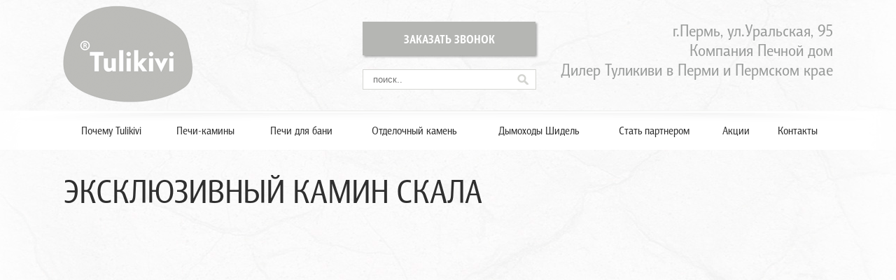

--- FILE ---
content_type: text/html; charset=windows-1251
request_url: https://tulikivi59.ru/informations/detail.php?ID=1059
body_size: 3857
content:
<!DOCTYPE html PUBLIC "-//W3C//DTD XHTML 1.0 Transitional//EN" "http://www.w3.org/TR/xhtml1/DTD/xhtml1-transitional.dtd">
<html xmlns="http://www.w3.org/1999/xhtml" xml:lang="ru" lang="ru">
<head>
<meta http-equiv="X-UA-Compatible" content="IE=edge,chrome=1"/>
<!--Create by Kunof Pavel (\/)(-_-)(\/)-->
<meta http-equiv="Content-Type" content="text/html; charset=windows-1251" />
<meta name="robots" content="index, follow" />
<link href="/bitrix/js/main/core/css/core.css?1648096400" type="text/css" rel="stylesheet" />
<link href="/bitrix/templates/.default/components/bitrix/menu/firstmenu/style.css?1648096405" type="text/css" rel="stylesheet" />
<link href="/bitrix/templates/.default/components/bitrix/breadcrumb/breadcrumb/style.css?1648096405" type="text/css" rel="stylesheet" />
<link href="/bitrix/templates/cake/components/bitrix/news.detail/detailnew/style.css?1648096405" type="text/css" rel="stylesheet" />
<link href="/bitrix/templates/cake/styles.css?1648096405" type="text/css" rel="stylesheet" />
<link href="/bitrix/templates/cake/template_styles.css?1648096405" type="text/css" rel="stylesheet" />
<script type="text/javascript" src="/bitrix/js/main/core/core.js?1648096400"></script>
<script type="text/javascript">BX.message({'LANGUAGE_ID':'ru','FORMAT_DATE':'DD.MM.YYYY','FORMAT_DATETIME':'DD.MM.YYYY HH:MI:SS','COOKIE_PREFIX':'BITRIX_SM','USER_ID':'','SERVER_TIME':'1767393315','SERVER_TZ_OFFSET':'18000','USER_TZ_OFFSET':'0','USER_TZ_AUTO':'Y','bitrix_sessid':'81e7736422d5497cc906ef25f6c35fee','SITE_ID':'s1','JS_CORE_LOADING':'Загрузка...','JS_CORE_NO_DATA':'- Нет данных -','JS_CORE_WINDOW_CLOSE':'Закрыть','JS_CORE_WINDOW_EXPAND':'Развернуть','JS_CORE_WINDOW_NARROW':'Свернуть в окно','JS_CORE_WINDOW_SAVE':'Сохранить','JS_CORE_WINDOW_CANCEL':'Отменить','JS_CORE_H':'ч','JS_CORE_M':'м','JS_CORE_S':'с','JSADM_AI_HIDE_EXTRA':'Скрыть лишние','JSADM_AI_ALL_NOTIF':'Показать все','JSADM_AUTH_REQ':'Требуется авторизация!','JS_CORE_WINDOW_AUTH':'Войти'})</script>
<script type="text/javascript" src="/bitrix/js/main/core/core_ajax.js?1648096400"></script>
<script type="text/javascript" src="/bitrix/js/main/session.js?1648096400"></script>
<script type="text/javascript">
bxSession.Expand(1440, '81e7736422d5497cc906ef25f6c35fee', false, '611e1d0c1f4c7a6041e7cb98f58df29b');
</script>
<title>           Эксклюзивный камин Скала</title>
<link rel="stylesheet" type="text/css" href="/css/style2.css" />
<link rel="stylesheet" type="text/css" href="/css/mstyle.css" />
<script type="text/javascript" src="/js/jquery-1.8.2.min.js"></script>
<script type="text/javascript" src="/js/jquery-ui-1.8.22.custom.min.js"></script>
<script type="text/javascript" src="/css/js/main.js"></script>
<script type="text/javascript" src="/bitrix/ajaxform/js-form.js"></script>
<link rel="shortcut icon" href="/favicon.ico" type="image/x-icon">
<script>
// Для таблиц
$(document).ready(function() {
var nowrowspan = 0;
	$("table.svertikalnimzagolovkom").find("tr").each(function() {
		if ($(this).find("td:first").attr('rowspan') > 0){
			nowrowspan = $(this).find("td:first").attr('rowspan') - 1;
			$(this).find("td:first").addClass('svertikalnimzagolovkomtd');
		}
		else{
			if(nowrowspan > 0){
				nowrowspan = nowrowspan-1;
			}
			else{
				$(this).find("td:first").addClass('svertikalnimzagolovkomtd');
			}
		}
	});
});
</script>
</head>
<body>
<div id="url">/informations/detail.php?ID=1059</div>
<div id="panel"></div>
<div class="feedbackBox">
	<div class="wrapper22">
		<div class="overaly"></div>
		<div class="feedbackForm">
			<div class="close">X</div>
			<div id="loadBar"></div>
			<h3>Заказать звонок</h3>
			<form action="#" method="post" id="cForm1">
				<div class="input">
					<input value="Заказ звонка с сайта Tulekivi" id="posHidden" type="hidden">
				</div>
				<div class="input">
					<label for="posName">Имя:</label>
					<input value="" id="posName"  type="text">
				</div>
				<div class="input">
					<label for="posPhone">Телефон:</label>
					<input value="" id="posPhone"  type="text">
				</div>
				<div class="input">
					<label for="posEmail">E-mail:</label>
					<input value="" id="posEmail"  type="text">
				</div>
					<div class="textarea"><label for="posText">Ваше сообщение:</label><textarea  id="posText"></textarea></div> 
				<button type="button" class="iconSend" onClick="yaCounter30399192.reachGoal('zvonok2');" id="send">Отправить</button>
			</form>
		</div>
	</div>
</div>
<div class="infoForPrice">
	<div class="wrapper22">
	<div class="overlay"></div>
		<div class="priceForm">
			<div class="close">X</div>
				<div id="loadBar4"></div>
				<h3>Узнать цену на...</h3>
				<form action="#" method="post">
					<div class="input">
						<input value="Узнать цену с сайта 'Tulekivi'" id="posHidden4" type="hidden">
					</div>
					<div class="input">
						<label for="posName4">Имя:</label>
						<input value="" id="posName4"  type="text">
					</div>
					<div class="input">
						<label for="posPhone4">Телефон:</label>
						<input value="" id="posPhone4"  type="text">
					</div>
					<div class="input">
						<label for="posEmail4">E-mail:</label>
						<input value="" id="posEmail4"  type="text">
					</div>
						<div class="textarea"><label for="posText4">Ваш комментарий:</label><textarea  id="posText4"></textarea></div> 
					<button type="button" class="iconSend" id="send4" onClick="yaCounter30399192.reachGoal('uznat-ceny2');">Узнать</button>
				</form>
		</div>
	</div>
</div>
<div class="mainbackground">
		<div class="header">
			<div class="headerInner">
			<div class="firstheaderblock">
				<div class="logoimg">
										<a href="/">
						<img src="/css/img/logo.png">
					</a>
									</div>
			</div>
			<div class="secondheaderblock">
			<div class="headerCenter">
						<div class="buttonFeedback" onClick="yaCounter30399192.reachGoal('zvonok');">Заказать звонок</div>
						<div class="header-search">
							<div class="searchsearch">
							<div class="searchblocktitle">Поиск по сайту:</div>
	<form method="post" action="/search/index.php">
<div class="searchinputblock">
		<input class="searchinput" type="text" name="q" value="" size="15" maxlength="50" />
</div>
<div class="actionbuttonblock">		
	<input class="actionbutton" name="s" type="submit" value="Найти" />
</div>
</form>							</div>
						</div>
					</div>
			</div>
			<div class="thirdheaderblock">
				<div class="headerphone">
					<div class="headerphonenumber">
											</div>
				</div>
				<div class="headermphone">
					<div class="headermphonenumber">
						г.Пермь, ул.Уральская, 95 
<div>Компания Печной дом</div>
 
<div>Дилер Туликиви в Перми и Пермском крае</div>
					</div>
				</div>
				
			</div>
			
		</div>
			<div class="mainMenu">
				<div class="menuInner">
							<div class="menutomain menulistfirst"><a href="/">Главная</a></div>
		<div class="menulist menulistfirst">
		<ul>


	
	
				<li ><a href="/whytulikivi/" >Почему Tulikivi</a></li>
	
	
	
	
							<li><a href="/pechi-camini/">Печи-камины</a>
			<ul class="menulistulnodisplay">
			
	
	
	
	
				<li ><a href="/catalog/kaminy/" >Камины</a></li>
	
	
	
	
				<li ><a href="/catalog/pechi/" >Печи</a></li>
	
	
	
	
				<li ><a href="/catalog/elektrokamenki/" >Электрокаменки</a></li>
	
	
	
			</ul></li>	
				<li ><a href="/pechi-dlya-bany/" >Печи для бани</a></li>
	
	
	
	
							<li><a href="/stone/">Отделочный камень</a>
			<ul class="menulistulnodisplay">
			
	
	
	
	
				<li ><a href="/catalog/kaminy/" >Камины</a></li>
	
	
	
	
				<li ><a href="/catalog/pechi/" >Печи</a></li>
	
	
	
	
				<li ><a href="/catalog/elektrokamenki/" >Электрокаменки</a></li>
	
	
	
			</ul></li>	
				<li ><a href="/dymokhody-shidel/320/" >Дымоходы Шидель</a></li>
	
	
	
	
				<li ><a href="/partner/" >Стать партнером</a></li>
	
	
	
	
				<li ><a href="/aktsii/" >Акции</a></li>
	
	
	
	
				<li ><a href="/kontakty/" >Контакты</a></li>
	
	

		</ul>
	</div>
				</div> 
			</div>
		</div>
		<div class="wrapper">
		<div class="contentblock informations">
			<div class="secondcolum">
									<div class="breadcrumb"><div class="breadcrumbwrapper"><ul><nobr><li><span class="breadcrumblink"><a href="/" title="Главная"><nobr><li><span class="breadcrumblink">На главную</span></li></nobr></a></span></li></nobr>&nbsp;<li><span class="breadcrumbhyphen">&mdash; </span></li><nobr><li><span class="breadcrumblink"><a href="/informations/" title="Статьи">Статьи</a></span></li></nobr>&nbsp;<li><span class="breadcrumbhyphen">&mdash; </span></li><nobr><li><span class="breadcrumblink"><a href="/Russian/index.php?ID=73" title="Статьи">Статьи</a></span></li></nobr>&nbsp;<li><span class="breadcrumbhyphen">&mdash; </span></li><nobr><li><span class="breadcrumbtext">           Эксклюзивный камин Скала</span></li></nobr></ul></div></div>								<div class="sitecontent">
				<h1>           Эксклюзивный камин Скала</h1>  <div class="news-detail">
					<!--<h3>           Эксклюзивный камин Скала</h3>-->
					<iframe width="789" height="444" src="https://www.youtube.com/embed/5CaBDVzJQ7M" frameborder="0" allow="accelerometer; autoplay; encrypted-media; gyroscope; picture-in-picture" allowfullscreen></iframe>		<div style="clear:both"></div>
	<br />
			</div>
				</div>
			</div>
		</div>
		
	</div></div>
	<div class="footer">
		<div class="footerwrapper">
				<div class="secondfooterblock">
					
<h2 style="text-align: left;">Компания</h2>
 
<div> 
  <ul> 
    <li><a href="/" >Главная</a></li>
   
    <li><a href="/whytulikivi" >О компании</a></li>
   
    <li><a href="/partner/" >Стать партнером</a></li>
   
    <li><a href="/sale" >Спецпредложения</a></li>
   
    <li><a href="/informations/" >Статьи</a></li>
   </ul>
 </div>
 
<div style="text-align: left;"> 
  <br />
 </div>
				</div>
				<div class="thirdfooterblock">
					
<h2>Каталог</h2>
 
<div></div>
 
<div> 
  <ul> 
    <li><a href="/pechi-camini/" >Печи-камины</a></li>
   
    <li><a href="/pechi-dlya-bany/" >Печи для бани</a></li>
   
    <li><a href="/otdelochniy-kamen/" >Отделочный камень</a></li>
   </ul>
 </div>
				</div>
				<div class="contactfooter">
				
<h2>Контакты</h2>
 
<div> 
  <div><b>+7 (342) 265-04-14</b></div>
 
  <div><b>г. Пермь, ул. Уральская, 95</b></div>
 
  <div>
    <br />
  </div>
 
  <div><img src="/upload/medialibrary/900/9007c708d10cfab06b313ad783755aa3.png" title="stones2.png" border="0" alt="stones2.png" width="272" height="157"  /> 
    <br />
   </div>
 </div>
 
<div class="stones"></div>
 
<div class="stones"></div>
 
<div class="stones"></div>
 
<div> </div>
				</div>
			<div style="clear:both"></div>
		</div>
		<div class="footerCopy">
			<div class="copyInner">
				<div class="copy">Copyright В© 2014 - Tulikivi</div>
				<a target="manufacturer" href="http://intv-ural.ru"><div class="manufacturer"></div></a>
			</div>
		</div>
	</div>

</body>
<!-- Yandex.Metrika counter -->
<script type="text/javascript">
(function (d, w, c) {
    (w[c] = w[c] || []).push(function() {
        try {
            w.yaCounter30399192 = new Ya.Metrika({id:30399192,
                    webvisor:true,
                    clickmap:true,
                    trackLinks:true,
                    accurateTrackBounce:true});
        } catch(e) { }
    });

    var n = d.getElementsByTagName("script")[0],
        s = d.createElement("script"),
        f = function () { n.parentNode.insertBefore(s, n); };
    s.type = "text/javascript";
    s.async = true;
    s.src = (d.location.protocol == "https:" ? "https:" : "http:") + "//mc.yandex.ru/metrika/watch.js";

    if (w.opera == "[object Opera]") {
        d.addEventListener("DOMContentLoaded", f, false);
    } else { f(); }
})(document, window, "yandex_metrika_callbacks");
</script>
<noscript><div><img src="//mc.yandex.ru/watch/30399192" style="position:absolute; left:-9999px;" alt="" /></div></noscript>
<!-- /Yandex.Metrika counter -->
</html>

--- FILE ---
content_type: text/css
request_url: https://tulikivi59.ru/bitrix/templates/cake/styles.css?1648096405
body_size: 165
content:
table.szagolovkom {
color: #5F432F;
font: 13px Tahoma;
border-spacing: 0px;
}
table.svertikalnimzagolovkom {
color: #5F432F;
font: 13px Tahoma;
border-spacing: 0px;
border-top: 1px solid #C6A876;
}
table.svertikalnimzagolovkom td {
padding: 10px 17px 8px 17px;
border-top:0px !important;
border-left:0px !important;
border-right:0px !important;
border-bottom: 1px solid #C6A876 !important;
}
.svertikalnimzagolovkomtd {
padding: 10px 17px 8px 17px;
background: #FAA635;
color: #5F432F;
border-top:0px !important;
border-left:0px !important;
border-right:0px !important;
border-bottom: 1px solid #FAA635!important;
}
table.bezzagolovka {
color: #5F432F;
font: 13px Tahoma;
border-spacing: 0px;
}
table.szagolovkom td {
padding: 7px 17px 6px 17px;
border-top:0px !important;
border-left:0px !important;
border-right:0px !important;
border-bottom: 1px solid #FAA635!important;
}
table.szagolovkom tr:first-child td {
padding: 10px 17px 8px 17px;
background: #FAA635;
font-weight: bold;
}
table.bezzagolovka td {
padding: 7px 17px 6px 17px;
border-top:0px !important;
border-left:0px !important;
border-right:0px !important;
border-bottom: 1px solid #FAA635!important;
}
li{
margin: 10px 0;
}
ul{
list-style-image: url(/images/line2.png);
}

--- FILE ---
content_type: text/css
request_url: https://tulikivi59.ru/css/style2.css
body_size: 8565
content:
/*Create by Kunof Pavel (\/)(-_-)(\/)*/
@font-face {
    font-family: "BarnaulBold";
    src: url('/css/fonts/BarnaulGroteskExtraBoldRegular.otf');
}
@font-face {
    font-family: "BarnaulGrotesk";
    src: url('/css/fonts/BarnaulGrotesk.otf');
}
html {
-webkit-text-size-adjust: none;

}
body {
    font-family: "BarnaulGrotesk";
	color: #000000;
	margin:0px;
	padding:0px;
	  background: url(/css/img/bg2.jpg) top center no-repeat;

}
a {
color: #EB800E;
}
a:hover{
text-decoration:none;
}
h2 {
font-size: 20px;
color: #006089;
font-weight: normal;
}
img{
border:0px;
}
.sitesetupblock{
position: absolute;
}

.logoinmain img{
border:0px;
max-width:100%;
}

.headerlink{
font-size: 12px;
font-weight: bold;
float: left;
margin-right: 18px;
}

.linktoeng{
font-size: 12px;
text-align: center;
font-weight: bold;
border: 1px solid #96CA52;
border-radius: 4px;
padding: 3px 0 2px 0;
}
.headersoc{
padding-top: 15px;
}
.headersocvk{
background: url(/images/vk.png);
width: 18px;
height: 18px;
float:left;
margin-right:8px;
}
.headersocfb{
background: url(/images/fb.png);
width: 18px;
height: 18px;
float:left;
margin-right:8px;
}
.headersoctw{
background: url(/images/tw.png);
width: 18px;
height: 18px;
float:left;
}
.sitecontentul{
list-style-image: url(/images/line2.png) !important;
}
.sitecontentinner{
display: inline-block;
width: 735px;
background: url(/images/bigshadow.png) bottom no-repeat;
background-size: 100% 17px;
margin: 0 15px 0 25px;
padding-bottom: 67px;
}
.actionbutton{
margin: 0;
font-size: 13px;
padding: 2px 15px;
}
.sliderinmain{
margin-top: -5px;
border-radius: 0 0 5px 5px;
width: 100%;
display: inline-block;
background: #F08617;
}
.sliderinmainitem{
width: 200px;
margin: 20px 25px 15px 25px;
float: left;
}
.questionsinmainlist{
float: left;
width: 250px;
}
.inmainlisttitle{
margin-top: -5px;
border-radius: 0 0 5px 5px;
padding: 15px 30px;
color: white;
font-weight: bold;
font-size: 17px;
display: inline-block;
background: #040404;
margin-bottom: 20px;
}
.newsinmainitem {
margin-bottom: 20px;
display:inline-block;
}
.firstdateinmainback{
z-index: -1;
position: absolute;
border-radius: 5px 0 0 5px;
width: 25px;
height: 60px;
background: #EDEDED;
}
.firstdateinmain{
float: left;
text-align: right;
border-radius: 5px;
width: 60px;
height: 60px;
background: #B6B6B6;
margin-left: 20px;
}
.dateinmainday{
color: white;
padding: 4px 7px 0 0;
font: 150%/.84 Georgia;
}
.dateinmainmonth{
color: white;
font-size: 11px;
padding-right: 7px;
line-height: 14px;
}
.dateinmainyear{
color: white;
font-size: 15px;
padding-right: 7px;
}
.dateinmain{
float: left;
text-align: right;
border-radius: 5px;
width: 60px;
height: 60px;
background: #B6B6B6;
margin-left: 20px;
}
.newsinmainitemcont{
float:left;
margin-left:20px;
width:410px;
}
.newsinmainitemname{
margin-bottom: 5px;
font-size: 15px;
}
.newslist{
width: 510px;
float: left;
}
.interestinglist{
float: left;
}
.interestingmainitemcont{
float: left;
margin-left: 20px;
margin-right: 40px;
width: 100%;
margin-top: 10px;
}
.questionsinmainitem{
margin: 0 0 30px 20px;
}
.questionsininmainitemname{
margin-bottom: 5px;
font-size: 15px;
}
.questionsininmainitemtext{
margin-bottom: 5px;
}
.alllinkinmain{
float: left;
width: 100%;
}

.alllink div{
text-decoration: underline;
font-weight: bold;
color: white;
padding: 7px 10px 3px 10px;
height: 23px;
border-radius: 4px;
background: #F08617;
}
.alllink div:hover{
text-decoration: none;
}
.newsdetailname{
color: #F08717;
font-size: 24px;
margin-bottom: 10px;
}
.newsdetaildatetime{
font-size: 11px;
color: #737373;
margin-bottom: 15px;
}
.newsdetailtext{
margin-bottom: 20px;
}
.calendarnavprev {
float: left;
height: 31px;
width: 30px;
border-radius: 5px;
background: #006089;
box-shadow: 0px 1px 5px #999;
}
.buttprev{
border-radius: 4px;
background: #F08617 url(/images/arr_left.png) no-repeat;
background-position: 11px;
height: 31px;
width: 30px;
}
.calendarnavprevnoactiv{
border-radius: 4px;
background: #D9DCDB url(/images/arr_left.png) no-repeat;
background-position: 12px;
height: 31px;
width: 30px;
}
.calendarnavnextnoactiv{
border-radius: 4px;
background: #D9DCDB url(/images/arr_right.png) no-repeat;
background-position: 13px;
height: 31px;
width: 30px;
}
.calendarnavnext {
float: right;
height: 31px;
width: 30px;
border-radius: 5px;
background: #006089;
box-shadow: 0px 1px 5px #999;
}
.buttnext{
border-radius: 4px;
background: url(/images/arr_right.png) no-repeat;
background-position: 12px;
height: 31px;
width: 30px;
}
.contentcalendar{
float:right;
width:195px;
}
.calendarmonthdate{
color: #006089;
text-decoration:underline;
cursor: pointer;
margin-left: 30px;
line-height: 33px;
text-align: center;
width: 135px;
position: absolute;
}
.calendarmonthdate:hover{
text-decoration:none;
}
.contentcalendar table{
text-align:center;
padding:8px 0 0px 0;
width:195px;
border-spacing: 0px;
}
.contentcalendar th.week_day{
color:#B36F0D;
}
.contentcalendar th{
color: #949494;
line-height: 5px;
font-size:9px;
}
.contentcalendar td{
line-height: 23px;
vertical-align: bottom;
font-size: 11px;
padding: 0px !important;
border-bottom: 0px !important;
}
.contentcalendar td a{
font-weight:bold;
}
.contentcalendardate{
font-size: 13px;
font-weight: bold;
text-align: center;
padding: 5px 0 3px 0;
border-top: 1px solid #CAD4E7;
}
.aboutproject{
float: left;
margin-left: -8px;
}
.aboutprojecttitle{
font-size: 30px;
margin-bottom: 18px;
}
.aboutprojecttext{
width: 385px;
background: url(/images/leftshadow.png) no-repeat;
background-size: 17px 100%;
padding: 20px 0 30px 37px;
margin-top: 15px;
font-size:14px;
}
.opinionblock{
margin:60px 0 0 30px;
float: left;
width: 315px;
background: url(/images/bigshadow.png) bottom no-repeat;
background-size: 100% 17px;
padding-bottom: 67px;
}
.opiniontitle{
font-size: 20px;
margin-bottom: 15px;
}
.opinionimgblock{
width: 125px;
float: left;
}
.opinionimg{
margin-bottom: 5px;
height: 140px;
width: 100px;
}
.opiniontext{
margin-left: 125px;
font-size: 12px;
line-height: 15px;
color: #737373;
}
.importantnewsinmain{
float: left;
width: 340px;
margin-left: 15px;
}

.contentleftcolum{
float: left;
width: 425px;
}
.contentrightcolum{
width: 350px;
float: right;
}
.searchblock{

}
.searchtitle{
font-size:12px;
font-weight:bold;
}
.searchinput{

}
.subscribeemail{
border: 1px solid #DFDFDF;
border-top: 1px solid #BBB;
border-bottom: 1px solid #BBB;
padding: 5px;
border-radius: 4px;
width: 195px;
font-size: 12px;
color: #737373;
}
.subscribetitle{
font-weight:bold;
margin-bottom: 5px;
}
.subscribeblock{
margin-left: 55px;
}
.subscribegotoedit{
margin-top: 10px;
font-size:11px;
color: #737373;
}
.subscribegotoedit a{color: #737373;}
.subscribegotoedit a:hover{color: #737373;text-decoration:none;}
.cultcenter{
display: inline-block;
width: 420px;
margin-left: 25px;
margin-top: 10px;
}
.cultcenteritem{
text-align: center;
float: left;
margin-right: 40px;
width: 100px;
}
.cultcenteritemname{
margin-top: 10px;
font-weight: bold;
}
.cultcentertitle{
margin-bottom:10px;
font-size:20px;
}
.cultcenterinner{
float: left;
margin-right: 20px;
}
.searchblockinner{
float: left;
}
.aftercontentblock{
margin: 20px 15px 0 25px;
}
.tolistlink{
display: inline-block;
margin-top:20px;
font-size: 12px;
text-align: center;
font-weight: bold;
border: 1px solid #006089;
border-radius: 4px;
padding: 7px 25px 7px 25px;
}
.popupfon {
z-index: 1000;
display: none;
top: 0px;
left: 0px;
bottom: auto;
right: auto;
background: url(/images/fonforie.png);
position: absolute;
}
.popupfonwrapper{
padding-top: 5%;
}
.popupcontentdraghead{
width: 610px;
height: 40px;
position: absolute;
top: 0px;
left: 0px;
cursor: move;
}
.popupcontent {
position: relative;
background: white;
width: 635px;
padding: 50px 40px 70px 40px;
border-radius: 5px;
box-shadow: 0px 0px 10px black;
}
.closepopup {
color: #007041;
text-decoration: underline;
line-height: 30px;
position: absolute;
top: 5px;
right: 10px;
width: 80px;
height: 30px;
cursor: pointer;
float: right;
background: url(/images/greenclose.png) no-repeat;
background-position: right;
font-weight: bold;
}
.closepopup:hover{
color: #ED1D24;
}
.popupcontentbox {

}
.videoimgplay{
position: absolute;
filter:progid:DXImageTransform.Microsoft.Alpha(opacity=70) !important;
display: none;
width: 100%;
height: 100%;
background: rgba(150, 202, 82, 0.6) url(/images/play.png) center no-repeat
}
.photoimgplay{
position: absolute;
filter:progid:DXImageTransform.Microsoft.Alpha(opacity=70) !important;
display: none;
width: 100%;
height: 100%;
background: rgba(150, 202, 82, 0.6) url(/images/zoom.png) center no-repeat
}
.catalogitemname{
margin-bottom: 15px;
font-size: 20px;
color: #006F41;
}
.catalogitemdate{
margin-bottom: 15px;
font-size: 11px;
color: #737373;
}
.catalogitemdesc{
margin-bottom: 5px;
}
.catalogitemfileicon{
float:left;
width: 32px;
margin-right: 10px;
height: 45px;
}
.catalogitemfiledesc{
float:left;
}
.catalogitemfilesize{
font-size: 11px;
color: #737373;
}
.catalogitemfilename{
font-weight: bold;
}
.catalogitemsepar{
margin: 10px 0 20px 0;
width: 100%;
height: 1px;
background: #E2E3E2;
}
.catalogitemzipfile{
margin-bottom: 15px;
}
.tkselect{
width: 100%;
border: 1px solid #DFDFDF;
border-top: 1px solid #BBB;
border-bottom: 1px solid #BBB;
font-size: 14px;
padding: 5px;
border-radius: 4px;
color: #737373;
}
.filtersepar{
margin: 20px 0 20px 0;
width: 100%;
height: 1px;
background: #E2E3E2;
}
#tkinputsstyle input[type="text"] {
margin-right: 10px;
border: 1px solid #DFDFDF;
border-top: 1px solid #BBB;
border-bottom: 1px solid #BBB;
font-size: 13px;
padding: 5px;
border-radius: 4px;
width: 155px;
font-size: 12px;
color: #737373;
}
/*
#tkinputsstyle input[type="submit"]{
font-size: 12px;
padding: 5px 30px;
border-radius: 4px;
box-shadow: 0px 1px 5px #999;
border: 1px solid #006089;
cursor: pointer;
font-weight: bold;
height: 29px;
color: white;
background: url(/images/buttonsprite.png);
margin: 10px 0 0 0;
}
*/
#tkinputsstyle input[type="password"]{
margin-right: 10px;
border: 1px solid #DFDFDF;
border-top: 1px solid #BBB;
border-bottom: 1px solid #BBB;
font-size: 13px;
padding: 5px;
border-radius: 4px;
width: 155px;
font-size: 12px;
color: #737373;
}
#tkinputsstyle input[type="reset"]{
display:none;
}
#tkinputsstyle textarea{
border: 1px solid #DFDFDF;
border-top: 1px solid #BBB;
border-bottom: 1px solid #BBB;
font-size: 14px;
padding: 5px;
border-radius: 4px;
height: 155px;
}
.tkinput{
border: 1px solid #DFDFDF;
border-top: 1px solid #BBB;
border-bottom: 1px solid #BBB;
padding: 5px;
border-radius: 4px;
width: 195px;
font-size: 12px;
color: #737373;
}
.tktextarea{
border: 1px solid #DFDFDF;
border-top: 1px solid #BBB;
border-bottom: 1px solid #BBB;
font-size: 14px;
padding: 5px;
border-radius: 4px;
height: 155px;
}
.feedbackform input[type="text"]{
width: 255px !important;
}
.feedbackform{
margin-top:20px;
}
.contentseccolumn{
float:right;
width: 195px;
}
.clearboth{
clear:both;
width:100%;
}
.albumitem{
width: 200px;
float:left;
margin-bottom:20px;
}
.albummargin{
margin-right:50px;
}
.mobilesearch{
display:none;
}
.subscribeinmain{
margin: 15px 0 0 15px;
padding-left: 40px;
display: inline-block;
width: 300px;
}
.newsitemname{
margin-bottom: 8px;
}
.sitecontent ul{
list-style-image: url(/images/line2.png) !important;/*line.png*/
}

.sitecontent table {
border-spacing: 0px;
font-size: 13px;
}
.sitecontent td {
padding: 10px 17px 8px 17px;
border-bottom: 1px solid #96CA52;
}
.textareainmain{
margin-left: -20px;
display: inline-block;
border: 2px solid #009FE3;
border-radius: 5px;
}
.textareainmaintext{
font-size: 13px;
padding: 45px 300px 90px 100px;
vertical-align: top;
display: table-cell;
color: white;
}
.textareainmainimg{
vertical-align: bottom;
}
.textareainmainimg img{
margin: 0 -120px -40px -20px;
}
.logoimg img {
border: 0px;
max-width: 100%;
}
.secondheaderblock {
float: left;
padding-bottom: 40px;
width: 180px;
}
.headeraddres {
padding: 62px 0 0 0;
color: #009fe3;
font-weight: bold;
font-size: 16px;
}
.headerphonetext{
float: left;
}
.headermphonetext{
float: left;
}
.headerseparator {
border-radius: 4px;
width: 4px;
height: 60px;
background-color: #B6B6B6;
float: left;
}
.fourthheaderblock {
margin-bottom:20px;
width: 170px;
vertical-align: middle;
display: table-cell;
}
.headerbuttons {
margin: 20px 0 0 20px;
float: left;
}
.headertomainbutton {
margin-right: 17px;
width: 21px;
float: left;
height: 20px;
}
.headertomainbuttonico {
margin: 3px 0 0 5px;
width: 11px;
height: 12px;
background: url(/images/home.png) no-repeat;
}
.headerheadermailtobuttonico {
margin: 2px 0 0 4px;
width: 13px;
height: 12px;
background: url(/images/mail.png) no-repeat;
}
.headertomainbutton:hover div {
background-position-y: -14px;
}
.headertomainbutton:hover {
background-color: #B6B6B6;
border-radius: 5px;
}
.headerheadermailtobuttonico {
margin: 2px 0 0 4px;
width: 13px;
height: 12px;
background: url(/images/mail.png) no-repeat;
}
.headersearchbuttonico {
margin: 2px 0 0 5px;
width: 11px;
height: 14px;
background: url(/images/search.png) no-repeat;
}
.headersitemapbuttonico {
margin: 4px;
width: 14px;
height: 14px;
background: url(/images/sitemap.png) no-repeat;
}
.header {
width: 100%;
display: inline-table;
}
.firstlvlselectparent {
margin-bottom: 15px !important;
}
.firstcolum {
float: left;
width: 190px;
margin-right: 10px;
}
.breadcrumbwrapper {
display: inline-block;
padding: 15px 20px;
}
.breadcrumb{
color: white;
border-radius: 5px;
background: #FAA635;
margin-bottom: 20px;
position: relative;
z-index: 100;
}
.breadcrumb a{
color:white;
}
.breadcrumb ul {
padding: 0;
margin: 0;
list-style: none;
}
.breadcrumb ul li {
line-height: 25px;
display: inline;
}
.breadcrumbtext{font-size:22px;}
.breadcrumbhyphen{margin:0 10px;}
.breadcrumbtomain{
position: relative;
margin-bottom: -5px;
display: inline-block;
width: 20px;
height: 20px;
background: url(/images/homesprite.png) 0px 0px no-repeat;
}
.breadcrumbtomain:hover{
background: url(/images/homesprite.png) 0px -20px no-repeat;
}

.menulistfirst ul li ul li a {
font-weight: normal;
}

.firstfooterblock{
margin: 15px 0 0 10px;
width: 200px;
float: left;
}
.thirdfooterblock span{
font-size: 15px; 
}
.thirdfooterblock a{
color:#000000;
}
.newsinmainlist {
margin-left: -20px;
float: left;
width: 510px;
}
.headerheadermailtobutton {
margin-right: 17px;
width: 21px;
float: left;
height: 20px;
}
.headerheadermailtobutton:hover {
background-color: #B6B6B6;
border-radius: 5px;
}
.headersearchbutton {
margin-right: 17px;
width: 21px;
float: left;
height: 20px;
}
.headersearchbutton:hover {
background-color: #B6B6B6;
border-radius: 5px;
}
.headersitemapbutton {
width: 21px;
float: left;
height: 20px;
}
.headersitemapbutton:hover {
background-color: #B6B6B6;
border-radius: 5px;
}
.headerheadermailtobutton:hover div {
background-position-y: -14px;
}
.headersearchbutton:hover div {
background-position-y: -14px;
}
.headersitemapbutton:hover div {
background-position-y: -14px;
}
.menulistsecond a {
font-weight: bold;
}
.menulistsecond ul li ul li a {
font-weight: normal;
}
.menulistthird a {
font-weight: bold;
}
.menulistthird ul li ul li a {
font-weight: normal;
}
.menulistforth a {
font-weight: bold;
}
.menulistforth ul li ul li a {
font-weight: normal;
}
.testtable tr:first-child{
color:red;
}
.catalogsortlinkblock{
float:left;
margin-left: 10px;
}
.catalogsorttext{
float: left;
}
.catalogsortlink{

}
.catalogsortlinktext{
float: left;
margin-right: 3px;
text-decoration: underline;
cursor:pointer;
}
.catalogsortlinktext:hover{
text-decoration: none;
}
.catalogsortarrdesc{
background: url(/images/sortarr.png) 0 -8px;
width: 9px;
height: 8px;
margin-top: 6px;
float: right;
}
.catalogsortarrasc{
background: url(/images/sortarr.png);
width: 9px;
height: 8px;
float: right;
margin-top: 6px;
}
.currentsort{
padding: 5px;
margin-top: -5px;
background: #F3F0EB;
border-radius: 5px;
}
.catalogsmartfilter{
float: right;
}
.catalogsmartfilter .smartfilter .filtren{
border: 0px;
background: #FAA635;
margin-top: 0;
border-radius: 10px;
}
.smartfilter .filtren > ul > li > a {
display: inline;
}
.sitecontent .catalogsmartfilter .lvl2 {
margin: 0 !important;
}
.catalogsmartfilter .smartfilter .filtren ul > li > ul {
padding-bottom: 0px;
}
.sitecontent .catalogsmartfilter td {
padding: 0px;
border-bottom: 0px;
}
.catalogsmartfilter .smartfilter .filtren td {
padding-right: 8px;
}
.catalogimgbig img{
width:100%;
border:0px !important;
}

.catalogimgsmall:hover{
outline: 3px solid #FAA635;
}
.catalogdetailinfo{
margin-bottom: 20px;
}
.catalogdetailinfootstup{
width: 410px;
}
.catalogdetailinfoprice{
margin: 15px 0;
margin-bottom: 15px;
font-size: 16px;
}
.catalogdetailinfoname{
font-size: 22px;
}
.catalogdetailinfopricevalue{
color: #FAA635;
font-weight: bold;
}
.catalogsort{
float: left;
width: 100%;
margin-bottom: 20px;
height: 25px;
}
.cataloglistitem{
float: left;
margin-bottom: 40px;
width: 100%;
}
.cataloglistitemimage{
width: 200px;
float: left;
margin-right: 20px;
margin-bottom: 20px;
border-radius: 10px;
overflow: hidden;
}
.cataloglistiteminfoprice{
margin: 10px 0;
font-size: 16px;
}
.cataloglistiteminfoname{
font-size: 18px;
}
.cataloglistitinfopricevalue{
color: #FAA635;
font-weight: bold;
}
.catalogdetailproperty{
float: left;
width: 100%;
}
.catalogdetailbacktolist{
float: left;
margin-top: 20px;
}
.catalogsectionlistitemimage{
float: left;
margin-bottom: 15px;
margin-right: 20px;
border-radius: 10px;
overflow: hidden;
}
.catalogsectionlistitem{
margin-bottom: 30px;
float: left;
width: 100%;
}
.catalogsectionlistiteminfootstup{
margin-left: 170px;
}
.catalogsectionlistiteminfoname{
font-size: 18px;
margin-bottom: 15px;
}
.catalogsectionlistiteminfonamebig{
font-size: 22px;
margin-bottom: 15px;
}
.tagscloudblock{
margin: 40px 0 20px 0;
width: 170px;
line-height: 20px;
}
.catalogspec{
font-size: 11px;
background: #FAA635;
padding: 5px;
border-radius: 4px;
font-weight: bold;
display: inline;
}
.cataloglistiteminfospecotstup{
margin-left: 140px;
}
.cataloglistitemimagespec{
width: 120px;
float: left;
margin-right: 20px;
border-radius: 10px;
overflow: hidden;
}
.cataloglistitemimagespec img{
max-width: 100%;
}
.cataloglistitinfopricerub{
margin-right: 10px;
}
.catalogdetailinfopricerub{
margin-right: 10px;
}
/*NEW STYLES*/
.mainbackground{

	min-height:100%;
	min-width:1100px;
}
.firstheaderblock {
	float: left;
	padding-top: 8px;
}
.headerCenter {
	float: left;
	margin-left: 242px;
	padding-top: 6px;
	width: 300px;
}
.buttonFeedback {
	width: 247px;
	height: 48px;
	line-height: 51px;
	color: white;
	text-transform: uppercase;
	font-size: 17px;
	background: #b5b6b3;
	float: left;
	cursor: pointer;
	text-align: center;
	box-shadow: 2px 2px 3px rgba(0, 0, 0, 0.35);
    font-family: "BarnaulBold";
	margin-top: 25px;
	transition: all 0.2s;
}
.buttonFeedback:hover{
	opacity:0.8;
}
.header-search {
	position: relative;
	top: 20px;
	float: left;
}
.thirdheaderblock {
	float: right;
	font-size: 24pt;
	color: #9a9c9b;
	text-align: right;
}
.headerphone {
	margin-top: 30px;
	margin-bottom: 10px;
}
.headerInner{
	width:1100px;
	margin:0 auto;
	height: 155px;
}
.headerphonenumber b {
	font-size: 36pt;
	font-weight: normal;
}
.headermphonenumber {
	font-size: 18pt;
}
.searchblock{
width: 170px;
border-radius: 5px;
background: #B6B6B6;
}
.searchblocktitle{
display:none;
}
.searchinput{
  border: 1px solid #d5d6d2;
  width: 218px;
  outline: none;
  padding: 6px 14px;
  color: darkgrey;
}
.header-search input[type="submit"] {
	border: none;
	background: url(/css/img/search.png) center no-repeat;
	font-size: 0px;
	height: 27px;
	width: 38px;
	cursor: pointer;
	position: absolute;
	outline: none;
	top: 1px;
	right: 0px;
}
.menuInner {
  width: 1100px;
  margin: 0 auto;
  position: relative;
  clear: both;
  margin-top: 2px;
  
  display: table;
}
.menulist.menulistfirst{
  display: table;
    width: 100%;
}
.menuInner li{
	display: table-cell;
}
.menutomain{
	display:none;
}
.mainMenu ul {
	list-style: none;
	display: table-row;
	padding:0;
	width: 100%;
}
.mainMenu ul li a:hover, .mainMenu ul li a.activelink{
	box-shadow: 0px 5px 0px #f0ab00 inset;
}
.mainMenu ul li:nth-child(2) a:hover, .mainMenu ul li:nth-child(2) a.activelink{
	box-shadow: 0px 5px 0px #c60c30 inset !important;
}
.mainMenu ul li:nth-child(3) a:hover, .mainMenu ul li:nth-child(3) a.activelink{
	box-shadow: 0px 5px 0px #3cb6ce inset !important;
}
.mainMenu ul li:nth-child(4) a:hover, .mainMenu ul li:nth-child(4) a.activelink{
	box-shadow: 0px 5px 0px #aea400 inset !important;
}
.menulistulnodisplay{
	display:none !important;
}
.mainMenu {
	margin-bottom: 30px;
	  width: 100%;
 	 float: left;
  background: url(/css/img/menuBg2.png) center no-repeat;
}
.mainMenu li a {
	font-size: 16px;
	color: #2f2f2f;
	text-decoration: none;
	padding: 17px 10px;
	line-height: 25px;
	display: block;
	text-align: center;
}
.firstlvlselectparent ul{
	display:none;
}
.footer{
	width: 100%;
	margin-top: 40px;
	display: inline-block;
	background:#e6e7e6;
	min-width:1100px;
	overflow:hidden;
}
.footerwrapper{
	width: 1100px;
	margin: 0 auto;
	padding:24px 0px;
}
.footerCopy{
	background:#2f2f2f;
	width:100%;
	height:27px;
	position: relative;
}
.copyInner{
	width:1100px;
	margin: 0 auto;
}
a .manufacturer {
	float: right;
	font-size: 14px;
	background: url(/css/img/manufacturer.png) no-repeat;
	height: 20px;
	width: 200px;
	background-position: 24px 9px;
	color: white;
}
.copy {
	float: left;
	color: white;
	line-height: 27px;
}
.feedbackBox{
	position:fixed;
	top:0px;
	left:0px;
	width:100%;
	height:100%;
	z-index:2;
	display:none;
	opacity:0;
}
.wrapper22{
	position:fixed;
	top:0;
	left:0;
	width:100%;
	height:100%;
	display: flex;
	justify-content: center;
	align-items: center;
	z-index:1;
}
.overaly{
	background:rgba(0,0,0,0.8);
	position:fixed;
	top:0px;
	left:0px;
	width:100%;
	height:100%;
}
.feedbackForm{
	width:400px;
	height: 410px;
	margin:0 auto;
	background:white;
	text-align:center;
	position:relative;
	border-radius: 2px;
	transition:all 0.8s;
	transform:scale(0);
	overflow:hidden;
}
.opening{
	transform:scale(1) !important;
	transition:all 0.8s 0.5s !important;
}
.feedbackForm h3, .infoForPrice h3{
	text-transform:uppercase;
	font-size:28px;
}
.close {
	cursor: pointer;
	position:absolute;
	top:0;
	right:0;
	width: 30px;
	text-align: center;
	font-size: 25px;
	font-family: arial;
	height: 30px;
	z-index: 3;
}
.close:hover{
	color:red;
}
.feedbackForm form>div, .infoForPrice form>div{
	width:300px;
	margin:0 auto;
	position:relative;
}
.feedbackForm form>div>input, .feedbackForm form>div>textarea, .infoForPrice form>div>input, .infoForPrice form>div>textarea{
	width: 286px;
	font-size: 20px;
	font-family: "BarnaulGrotesk";
	padding: 6px 10px 3px 10px;
	margin-bottom: 20px;
	border: none;
	border-bottom: 1px solid rgb(226, 226, 226);
	color: rgb(56, 56, 56);
	outline: none;
	padding-left:0px;
	transition: all 0.3s 0.2s;
}
.feedbackForm form>div>input:focus, .feedbackForm form>div>textarea:focus, .infoForPrice form>div>input:focus, .infoForPrice form>div>textarea:focus{
	border-bottom: 1px solid #f0ab00;
	box-shadow:0px 1px 0px #f0ab00;
}
.animation label{
	font-size: 12px;
	color: #f0ab00 !important;
	top: -8px !important;
	left:0px !important;
}
.feedbackForm form>div>textarea, .infoForPrice form>div>textarea{
	height:70px;
	padding-top: 0px;
	margin-top:5px;
}
.feedbackForm form>div>label, .infoForPrice form>div>label{
	position: absolute;
	top: 10px;
	color: rgb(186, 186, 186);
	display: block;
	left: 0px;
	text-transform: uppercase;
	cursor:text;
	transition:all 0.4s;
}
#send, #send4 {
	background: #f0ab00;
	border: none;
	width: 300px;
	color: white;
	text-transform: uppercase;
	cursor: pointer;
	font-family: "BarnaulGrotesk";
	font-size: 20px;
	padding: 6px 0px;
	border-radius: 2px;
	outline:none;
	transition:all 0.3s;
}
#send:hover, #send4:hover{
	transform:scale(1.05);
	background: #f0ab00;
}
.simplesliderblock{
	z-index: 1;
	width: 1100px;
	height: 436px;
	overflow: hidden;
	margin: 0 auto;
	position: relative;
	margin-bottom: 30px;
}
.wrapper {
	width: 1100px;
	margin: 0 auto;
}
.simplesliderblock div{ 
	padding: 0;
	margin: 0;
}
.simplesliderblock  .simpleslideritem{
	list-style-type: none;
	float: left;
	width: 1100px;
	height: 436px;
	position: relative;
}
.wrapSlides{
	width: 9999px;
}
.nav {
	position: absolute;
	left: 50%;
	bottom: 2px;
	margin-left: -30px;
}
.nav span {
	opacity: 0.9;
	background: #E8E8E8;
	margin: 0 6px 0 0;
	width: 12px;
	height: 12px;
	border-radius: 50%;
	cursor: pointer;
	overflow: hidden;
	display: block;
	border: 1px solid white;
	float: left;
	box-shadow: 1px 1px 2px rgba(0, 0, 0, 0.35);
}
.nav span.on {
	background: #f0ab00;
}
.sliderLeft {
	width: 16px;
	height: 35px;
	position: absolute;
	left: 0px;
	top: 190px;
	background: url(/css/img/navi.png);
	cursor: pointer;
}
.sliderRight {
	width: 16px;
	height: 35px;
	position: absolute;
	right: 0px;
	top: 190px;
	background: url(/css/img/navi.png);
	background-position: 16px 0px;
	cursor: pointer;
}
.sliderLeft:hover{
	background-position: 0px 35px;
}
.sliderRight:hover{
	background-position: 16px 35px;
}
.contentblock{
	float: left;
}
.simplesliderimg{
	height: 120px;
	width: 200px;
	border-radius: 5px;
}
.simplesliderimg {
	height: 100%;
	width: 100%;
	border-radius: 5px;
	position: absolute;
	top: 0px;
	background-repeat: no-repeat !important;
	left: 0px;
	background-position: 60px 10px !important;
}
.simplesliderlink a{
	font-size: 48px;
	font-family: "BarnaulGrotesk";
	font-weight: normal;
	color: #2f2f2f;
	margin: 40px 0px 23px 0px;
	position: absolute;
	left: 450px;
	top: 25px;
	text-decoration: none;
}
.textareainmainsimple>div {
	clear: both;
	float: left;
	margin-top:10px;
}
.textareainmainsimple>div:before{
	content:'';
	position:absolute;
	width:100%;
	min-width:1100px;
	height:10px;
	background:#c60c30;
	left:0px;
	margin-top: -10px;
}
.textareainmainsimple img{
	margin-right:50px;
}
#bx_1914200112_881 img{
	margin-right:0px;
	margin-left:50px;
}
.textareainmaintextsimple {
	float: left;
}
.textareainmaintextsimple h3{
  margin: 30px 0px 45px !important;
  text-transform: uppercase;
  font-size: 48px;
  font-family: BarnaulGrotesk;
}
#bx_1914200112_881:before{
	background:#3cb6ce;
}
#bx_1914200112_882:before{
	background:#aea400;
}
#gotocategory2, #gotocategory, #gotocategory3{
	margin-top:10px;
	float:right;

}
#gotocategory{
	color:rgb(198, 12, 48);
}
#gotocategory2{
	color: rgb(60, 182, 206) !important;
}
#gotocategory3{
	color: rgb(174, 164, 0) !important;
}

.secondfooterblock{
	border-right: 3px solid #cdcdcd;
	float: left;
	width: 196px;
}
.footerwrapper ul{
	list-style:none;
	margin:0;
	padding:0;
	margin-left: -10px;
}
.footerwrapper h2{
	color:#797979;
	font-size:18px;
	margin: 5px 0px;
}
.footerwrapper li a{
	color: #a6a8a7;
	font-size: 14px;
	display: block;
	padding: 4px 10px;
	transition:color 0.7s 0.2s;
	float:left;
	clear:both;
}
.thirdfooterblock {
	margin-left: 46px;
	float: left;
}


.thirdfooterblock div>ul{
	width: 268px;
	margin-right: 57px;
}
.contactfooter {
	float: right;
	width: 200px;
	height: 174px;
	padding-left: 20px;
	border-left: 3px solid #cdcdcd;
}.contactfooter b{
	font-size:14px;
	color:#a6a8a7;
	line-height: 25px;
}
.footerwrapper li a:hover{
	color:#f0ab00;
	transition:all 0s;
	box-shadow:1px 0px 0px 0px #f0ab00, -1px 0px 0px 0px #f0ab00;

}
.footerwrapper  li{
	margin:0px 0px;
}  
.thirdfooterblock{
	margin-left:46px;
	float:left; 
}
.thirdfooterblock>div>a{
	font-size: 14px;
	color: #a6a8a7;
	margin: 11px 0px;
	display: block;
	text-decoration:none;
}
.contactfooter img{
	position: absolute;
	bottom: -42px;
	right: -78px;
	width: 230px;
	height: auto;
}
.contactfooter{
	position:relative;
}
#bx_incl_area_5_3_1 {
	float: left;
}
.newslisttitleinmain{
	text-align: center;
	font-size: 48px;
	text-transform: uppercase;
	margin: 62px 0px;
	margin-top: 0px;
	padding-top: 62px;
}
.newsitemtimeinmain{
	display:none;
}
.newsiteminmain {
	float: left;
	width: 520px;
	height: 188px;
	overflow: hidden;
}
.newsiteminmain:nth-child(2){
	margin-right:60px;
}
.newslistinmain {
	width: 100%;
	float: left;
}
.newsiteminmain .newsitemimginmain{
	float:left;
	margin-right:26px;
}
.newsitemnameinmain a{
	color:#626262;
	font-size:20px;
	text-decoration:none;
	font-weight:bold;
	margin:10px 0px;
	display:block;
}
.newsitemnameinmain a:hover{
	opacity:0.8;
}
.newsitemtextinmain{
	color:#626262;
	font-size:16px;
}
.alllink a {
	width: 300px;
	margin: 0 auto;
	text-align: center;
	float: left;
	background: #f7f8f7;
	padding: 8px 0px;
	display: block;
	margin-left: 400px;
	margin-top: 48px;
	color: #9a9c9b;
	text-decoration: none;
	box-shadow: 2px 2px 3px rgba(0, 0, 0, 0.35);
	transition: all 0.3s;
}
.alllink a:hover{
	background:#b5b6b3;
	color:white;
}
.newsitemimginmain>div{
	width:142px !important;
	height:142px !important;
	margin-right:0px !important;
	border: 1px solid rgb(232, 232, 232) !important;
}
.simplesliderimg {
	z-index: -1;
}
.simpleslidertextinmain {
	width: 500px;
	position: absolute;
	top: 165px;
	left: 450px;
	color: #626262;
	font-size: 18px;
	height: 100px;
	overflow: hidden;
}
.readmoreSlide{
	position: absolute;
	right: 92px;
	bottom: 100px;
	background: #BBBBB9;
	color: white;
	text-decoration: none;
	padding: 10px 70px !important;
	display: block;
	font-size: 18px;
	transition:all 0.2s;
} 
.readmoreSlide:hover{
	background: #f0ab00;
}
a.link {
	color: rgb(115, 115, 115);
	transition:all 0.2s;
}
a.link:hover {
	color: #f0ab00;
}
.whytulekiviitemimginmain>div{
	width: 71px;
	height: 71px;
	background-repeat:no-repeat !important;
	margin: 0 auto;
	transition:transform 1s;
}
.whytulekivimain:hover .whytulekiviitemimginmain>div{
	background-position:0 -71px !important;
	transform:scale(0.9);
	transition:transform 0.3s;
}
.whytulekivimain {
	float: left;
	width: 100px;
	text-align: center;
	margin: 0px 41px;
}
.whytulekivimnameinmain a{
	font-size:14px;
	color:#626262;
	text-decoration:none;
	margin-top:15px;
	display:block;
	transition:all 1s;
}
.whytulekivimain:hover .whytulekivimnameinmain a{
	text-decoration:underline;
	color:#ffad00;
	transition:all 0.2s;
}
.whytulekiviBlock .whytulekiviName:before{
	content:'';
	position:absolute;
	width:100%;
	min-width:1100px;
	height:10px;
	background:#ececec;
	left:0px;
	margin-top:-62px;
}
.whytulekiviBlock:before{
	content: '';
	position: absolute;
	width: 100%;
	height: 350px;
	min-width: 1100px;
	background: #f5f5f5;
	left: 0px;
	z-index: -1;
}
#whytulekiviBlock{
	padding-bottom: 53px;
}
.priemushestvaitemimginmain>div{
	width:115px;
	height:76px;
	margin: 0 auto;
	transition:transform 1s;
}
.priemushestvaElement:hover .priemushestvaitemimginmain>div{
	background-position:0 -76px !important;
	transform: scale(0.9);
	transition: transform 0.3s;
}
.priemushestvaElement{
	float: left;
	width: 123px;
	text-align: center;
	margin: 0px 76px;
}
.priemushestvaElement a {
  font-size: 14px;
  color: #626262;
  text-decoration: none;
  margin-top: 15px;
  display: block;
  transition: all 1s;
}
.priemushestvaElement:hover a {
  text-decoration: underline;
  color: #ffad00;
  transition: all 0.2s;
}
.abouttextinmain iframe{
	float: left;
	margin-right: 65px;
	border: 4px solid #cdcdcd;
}
.abouttextinmain{
	color: #626262;
	font-size: 16px;
	float: left;
	height: 330px;
	overflow: hidden;
}
.abouttextinmain a{
	margin-top: 20px;
	display: block;
	float: right;
}
.aboutBlock:before {
	content: '';
	position: absolute;
	width: 100%;
	height: 540px;
	min-width: 1100px;
	background: #f5f5f5;
	left: 0px;
	z-index: -1;
}
.priemushestvaBlock {
	margin-top: 30px;
}
.sitecontent {
	color: #626262;
	font-size: 16px;
	width: 1100px;
	min-height: 300px;
}
.breadcrumb{
	display:none;
}
.sitecontent h1{
	color: #2f2f2f;
	text-transform: uppercase;
	font-size: 48px;
	font-weight: normal;
	margin: 0px 0px 20px 0px;
}
.argumentsimginmain>div {
	width: 110px;
	background-repeat: no-repeat !important;
	height: 71px;
	margin: 0 auto;
	background-position: top center !important;
	  	transition: transform 0.6s;
}
.argumentsElement:hover .argumentsimginmain>div{
	background-position: center -71px !important;
	transform: scale(0.9);
	transition: transform 0.3s;
}
.argumentsElement  a{
font-size: 14px;
  color: #626262;
  text-decoration: none;
  margin-top: 15px;
  display: block;
  transition: all 1s;
}
.argumentsElement:hover  a{
  text-decoration: underline;
  color: #ffad00;
  transition: all 0.2s;
}
.argumentsElement {
	width: 142px;
	text-align: center;
	float: left;
	margin: 5px 20px;
	height: 130px;
}
.partnerfeedback {
	float: right;
	width: 260px;
	text-align: center;
	margin-left: 30px;
	background: white;
	border: 1px solid rgb(231, 231, 231);
	position:relative;
	overflow: hidden;
}
.partnerfeedback>form>div{
	position:relative;
}
.partnerfeedback form>div>input, .partnerfeedback form>div>textarea {
	width: 227px;
	font-size: 20px;
	font-family: "BarnaulGrotesk";
	padding: 6px 10px 3px 10px;
	margin-bottom: 20px;
	border: none;
	background: white;
	border-bottom: 1px solid rgb(226, 226, 226);

	color: rgb(56, 56, 56);
	outline: none;
	padding-left: 0px;
	transition: all 0.3s 0.2s;
	border-radius: 2px;
}
.partnerfeedback form>div>label {
	position: absolute;
	top: 10px;
	color: rgb(186, 186, 186);
	display: block;
	left: 13px;
	text-transform: uppercase;
	cursor: text;
	transition: all 0.4s;
	text-align: left;
}
.partnerfeedback .animation label{
	left:13px !important;
	top: -14px !important;
}
.partnerfeedback  form{
	margin-top:20px;
}
.partnerfeedback form>div>input:focus, .partnerfeedback form>div>textarea:focus{
	border-bottom: 1px solid #f0ab00;
	box-shadow: 0px 1px 0px #f0ab00;
}
#send3{
	background: #b5b6b3;
	border: none;
	width: 240px;
	color: white;
	text-transform: uppercase;
	cursor: pointer;
	font-family: "BarnaulGrotesk";
	font-size: 20px;
	padding: 6px 0px;
	border-radius: 2px;
	margin-bottom: 15px;
	outline: none;
	transition: all 0.3s;
	position:relative;
}
.textinf a{
	color: rgb(52, 52, 52);
	transition:all 0.2s;
}
.textinf a:hover{
	color:#f0ab00;
}
#send3:hover{
	transform: scale(1.05);
	background: #f0ab00;
}
.sitecontent h4{
	margin: 15px 0px;
	font-size: 20px;
}
.map {
	float: left;
	border: 2px solid rgb(161, 161, 161);
	height: 450px;
	width: 600px;
	position:relative;
	margin-right:40px;
	background:white;
}
.sitecontent h2{
	color:#2f2f2f;
	font-size:30px;
}
.contacts {
	float: left;
	font-size:20px;
}
.contacts div{
	margin-bottom:10px;
}
.contacts b{
	border-bottom: 1px solid #f0ab00;
	font-weight: normal;
	text-indent: 10px;
}
.catalogcategories {
	width: 381px;
	height: 264px;
	float: left;
	margin-right:18px;
	margin-bottom:18px;
	background-position: bottom center !important;
	background-size: cover !important;
	position:relative;
}
.categoryname {
	font-size: 18px;
	background: rgba(154, 156, 155, 0.89);
	padding: 9px 8px;
	transition:all 0.3s;
}
.categoryname  a{
	color:white;
	text-decoration:none;
	display: block;
}
.catalogcategories:hover .categoryname {
	background:#c60c30;
}
.pechi-dlya-bany .catalogcategories:hover .categoryname{
	background:#3cb6ce;
}
.stone .catalogcategories:hover .categoryname{
	background: #aea400;
}
.categoryinfo {
	float: left;
	width: 100%;
	height: 100%;
	overflow:hidden;
}
.discriptioncategory {
	height: 186px;
	display: flex;
	justify-content: center;
	align-items: center;
	padding: 20px 14px;
	color: white;
	background: rgba(198, 12, 48, 0.81);
	opacity:0;
	transition:all 0.3s;
	cursor:pointer;
	overflow: hidden;
	z-index:0;
	position:relative;
}
.pechi-dlya-bany .discriptioncategory{
	background: rgba(60, 182, 206, 0.81);
}
.stone .discriptioncategory{
	background: rgba(174, 164, 0, 0.8);
}
.linkCat {
	position: absolute;
	top: 0;
	left: 0;
	width: 100%;
	height: 100%;
	z-index:2;
}
.catalogcategories:hover .discriptioncategory{
	opacity:1;
}
.linkCat a{
	position:absolute;
	top:0px;
	left:0px;
	width:100%;
	height:100%;
}
.leftColumnCat {
	float: left;
	width: 800px;
}
.rightColumnCat {
	float: right;
	width: 292px;
}
.specialPredl {
	width: 292px;
	height: 264px;
	background: url(/css/img/15.jpg);
	background-position: bottom center;
	background-size: 100% auto;
	position:relative;
	display:none;
}
.spName {
	font-size: 20px;
	text-align: center;
	color: white;
	font-family: "BarnaulBold";
	background: #f0ab00;
	padding: 10px;
}
.spName a{
	color:white;
	text-decoration:none;
}
.spDesc {
	position: absolute;
	background: rgba(255, 255, 255, 0.8);
	width: 240px;
	bottom: 16px;
	left: 11px;
	padding: 15px;
}
.spDesc  a{
	color: rgb(71, 71, 71);
	text-decoration:none;
}
.catalogsmartfilter{
	display:none;
}
.catalogsectionlistitem{
	display:none;
}
.catalogsort{
	display:none;
}
.catalogtovars {
	width: 230px;
	height: 310px;
	float: left;
	border: 1px solid #e9eae8;
	margin-right: 34px;
	margin-bottom: 34px;
	position:relative;
	overflow:hidden;
}
.catalogTovarName a {
	font-size: 16px;
	color: white;
	background: rgba(154, 156, 155, 0.82);
	display: block;
	text-decoration: none;
	padding: 11px 10px;
	transition:all 0.3s;
}
.catalogtovars:hover .catalogTovarName a {
	background: #c60c30;
}
.pechi-dlya-bany .catalogtovars:hover .catalogTovarName a {background:#3cb6ce;}
.stone .catalogtovars:hover .catalogTovarName a {background:#aea400;}
.catalogTovarDescription {
	position: relative;
	left: 0px;
	width: 208px;
	padding: 11px;
	height: 248px;
	overflow: hidden;
	background: rgba(198, 12, 48, 0.85);
	color: white;
	opacity: 0;
	transition: all 0.3s;
}
.pechi-dlya-bany .catalogTovarDescription {background: rgba(60, 182, 206, 0.81);}
.stone .catalogTovarDescription {background: rgba(174, 164, 0, 0.8);}
.catalogtovars:hover .catalogTovarDescription{
	opacity:1;
}
.linkThis a {
	position: absolute;
	top: 0;
	left: 0;
	width: 100%;
	height: 100%;
}
.linkThis{
	position: absolute;
	top: 0;
	left: 0;
	width: 100%;
	height: 100%;
    z-index: 2;
}
.catalogTovarImage {
	height: 270px;
	width: 100%;
	display: flex;
	justify-content: center;
	align-items: center;
	position: absolute;
	bottom: 0px; 
}
.catalogTovarImage img {
	max-width: 100%;
	max-height: 100%;
}
.pagenavigation{
	width: 100%;
	display: flex;
	justify-content: center;
	clear:both;
	font-size:18px;
}
.pagenavigationtext{
	display:none;
}
.pagenavigation .tkbutton{
	display:none;
}
.pagenavigationactive {
	color: #f0ab00;
	text-decoration: underline;
}
.pagenavigation a{
	color:black;
	text-decoration:none;
}
.pagenavigation  div{
	margin: 0px 9px;
}
.catalogimgbig {
	float:left;
}
.catalogimgblock {
	float: left;
}
.catalogimgbigblock a{
	width: 550px;
	height: 550px;
	background: rgba(255, 255, 255, 0.65);
	border: 1px solid rgb(231, 231, 231);
	margin-right: 76px;
    display: flex;
	justify-content: center;
    align-items: center;
}
.catalogimgsmallblock {
	width: 500px;
	height: 150px;
	overflow: hidden;
	margin: 0 auto;
}
.characteristics {
	clear: both;
	float: left;
}
.catalogdetailpropertytitle{
	margin-top: 30px;
}
.characteristics h4, .catalogdetailpropertytitle h4{
	font-size:20px;
	font-weight:normal;
}
.characteristics{
	font-size:16px;
	color:#626262;
	line-height: 25px;
}
.catalogdetailproperty ul{
	list-style:none !important;
	padding: 0;
	float: left;
}
.catalogdetailproperty ul li{
	width: 570px;
	margin: 0px;
	color: #626262;
	padding: 8px 10px;
}
.catalogdetailproperty ul li:nth-child(even){
	background:#f0f0f0;
}
.catalogdetailproperty ul li div{
	float:right;
	width: 210px;
}
.catalogimgsmall{
	width: 100px;
	height: 110px;
	float: left;
	margin: 15px 12px 15px 13px;
	cursor: pointer;
}
.prevTxt {
	float: left;
	width: 472px;
}
.priceThisProduct {
	padding: 11px 60px;
	float: left;
	margin-left: 124px;
	background: #f0ab00;
	color: white;
	cursor: pointer;
	text-transform: uppercase;
	font-size: 20px;
	transition:all 0.2s;
}
.priceThisProduct:hover{
	opacity:0.8;
}
.prevTxt {
	float: left;
	width: 472px;
	max-height: 400px;
	margin-bottom: 40px;
	overflow:hidden;
}
.wrapperImage {
	width: 552px;
	position: relative;
}
.prevPrv {
	width: 14px;
	height: 30px;
	position: absolute;
	left: 0px;
	top: 56px;
	background: url(/css/img/navi.png);
	background-size: 27px;
	cursor: pointer;
}
.prevPrv:hover{
	background-position:0px 29px;
}
.nextPrv {
	width: 14px;
	height: 30px;
	position: absolute;
	right: 0px;
	top: 56px;
	background: url(/css/img/navi.png);
	background-size: 27px;
	background-position:14px 0px;
	cursor: pointer;
}
.nextPrv:hover{
	background-position:14px 29px;
}
.shemaImage {
  float: right;
}
#url{
	display:none;
}
.infoForPrice{
	position: fixed;
	top: 0px;
	left: 0px;
	width: 100%;
	height: 100%;
	z-index: 2;
	display: none;
	opacity: 0;
}
.overlay{
	background: rgba(0,0,0,0.8);
	position: fixed;
	top: 0px;
	left: 0px;
	width: 100%;
	height: 100%;
}
.priceForm{
	width: 400px;
	padding: 0px 0px 25px 0px;
	margin: 0 auto;
	background: white;
	text-align: center;
	position: relative;
	border-radius: 2px;
	transition: all 0.8s;
	transform: scale(0);
	overflow:hidden;
}
.errorInput{
	border-bottom: 1px solid #F70000 !important;
	box-shadow: 0px 1px 0px #FF0202 !important;
}
.success {
	position: absolute;
	background: white;
	height: 95%;
	z-index: 2;
	top: 0px;
	padding: 10%;
	font-size: 20px;
	left: 0px;
	border-radius: 3px;
}
.errBt{
  -webkit-animation: bounce 1.2s ease-out;
  -moz-animation: bounce 800ms ease-out;
  -o-animation: bounce 800ms ease-out;
  animation: bounce 1.2s ease-out;
  background:red !important;
  transform:scale(1) !important;
}
.sendingBt{
  background:green !important;
}
@-webkit-keyframes bounce {
	0% {
		-webkit-transform:translateY(-50%);
	}
	5% {
		-webkit-transform:translateY(-50%);
	}
	15% {
		-webkit-transform:translateY(0);
	}
	20% {
		-webkit-transform:translateY(-40%);
	}
	25% {
		-webkit-transform:translateY(0%);
	}
	30% {
		-webkit-transform:translateY(-35%);
	}
	35% {
		-webkit-transform:translateY(0%);
	}
	40% {
		-webkit-transform:translateY(-30%);
	}
	45% {
		-webkit-transform:translateY(0%);
	}
	50% {
		-webkit-transform:translateY(-25%);
	}
	55% {
		-webkit-transform:translateY(0%);
	}
	60% {
		-webkit-transform:translateY(-15%);
	}
	65% {
		-webkit-transform:translateY(0%);
	}
	70% {
		-webkit-transform:translateY(-7%);
	}
	75% {
		-webkit-transform:translateY(0);
	}
	80% {
		-webkit-transform:translateY(-5%);
	}
	85% {
		-webkit-transform:translateY(0);
	}
	90% {
		-webkit-transform:translateY(-2%);
	}
	95% {
		-webkit-transform:translateY(0);
	}
	100% {
		-webkit-transform:translateY(0);
	}
}
input.search-query {
	padding: 5px 10px;
	font-size: 18px !important;
	color: rgb(89, 89, 89);
	width: 830px !important;
	outline: none;
	border: none !important;
	border-bottom: 2px solid #f0ab00 !important;
	transition:all 0.2s;
	background:none !important;
}
input.search-query:focus{
	border-bottom: 2px solid #f0ab00 !important;
}
input.search-button {
	background: #f0ab00;
	border: none;
	width: 200px;
	color: white;
	text-transform: uppercase;
	cursor: pointer;
	font-family: "BarnaulGrotesk";
	font-size: 20px;
	padding: 8px 0px;
	border-radius: 2px;
	outline: none;
	position: absolute;
	transition: all 0.3s;
	margin: -16px 0px 1px -204px;
}
input.search-button:hover{
	transform: scale(1.05);
	background: #FC7C00;
}
.informations-list .spisok .elemInf {
	float: left;
	width: 500px;
	margin-right: 50px;
	height: 149px;
	overflow: hidden;
	border-bottom: 1px solid rgb(218, 218, 218);
	padding-bottom: 20px;
	margin-bottom: 50px;
}
.informations-list .spisok .elemInf img{
	margin-right:20px;
}
.textinf{
	height: 149px;
	overflow: hidden;
}
.textinf a{
	text-decoration:none;
	font-weight:bold;
}
.naviInf {
	clear: both;
	display: block;
	width: 300px;
	margin: 0 auto;
	text-align: center;
}
.specInfo {
	height: 264px;
	margin-bottom: 15px;
	background-position: bottom center !important;
	background-size: cover !important;
}
.specPred .elements{
	position:relative;
}
.includeTxt{
	text-align:justify;
}
body{
	position: absolute;
	min-width: 100%;
	width: auto;
	height:100%;
}
.mainbackground{
	position: relative;
	min-height: 100%;
	height: auto!important;
}
.footer{
	position: relative;
}
.topPartner {
	width: 100%;
	float: left;
	margin-bottom: 60px;
}
.topPartner ul, .partnerBottom ul{
	list-style:none;
	margin:0;
	padding:0;
	list-style-image: none !important;
	color:#626262;
	font-size:16px;
}
.topPartner ul li{
	height:50px;
}
.topPartner ul li img{
	margin-right:25px;
}
.partnerBottom ul li{
	background:url(/css/images/pstyle.png) no-repeat;
	padding-left:37px;
	padding-bottom: 10px;
	background-position: 0px 2px;
}
.topPartner:before{
	content:'';
	width:100%;
	height:10px;
	background:#c60c30;
	position:absolute; 
	left:0;
	margin-top: 436px;
}
.topPartner .img{
	position:relative;
	margin: -90px -80px;
}
.topPartner h3{
	text-transform:uppercase;
	font-weight:normal;
	margin-top: 80px;
	color:#626262;
}

--- FILE ---
content_type: text/css
request_url: https://tulikivi59.ru/css/mstyle.css
body_size: 164
content:
/* НОВОСТИ */
.newsinmainitemname {
font-weight: bold;
}

.newsinmainitemtext img {
float: left;
margin: 5px 15px 10px 0;
border-radius: 5px;
}
.newsdetailtext img {
float: left;
margin: 5px 15px 10px 0;
border-radius: 10px;
}

.newsdetailtext img {
float: left;
margin: 5px 15px 10px 0;
border-radius: 10px;
}

/* ЭТО ИНТЕРЕСНО */

.interestingmainitem{
margin: 0 0 30px 20px;
}
.interestingmainitemname{
margin-bottom: 5px;
font-size: 15px;
font-weight: bold;
}
.interestingmainitemtext{
margin-bottom: 5px;
}
.interestingmainitemtext img {
float: left;
margin: 5px 15px 10px 0;
border-radius: 5px;
}

/* ВОПРОСЫ И ОТВЕТЫ */
.questionsininmainitemtext img {
float: left;
margin: 5px 15px 10px 0;
border-radius: 5px;
}

/* КАЛЕНДАРЬ */
.buttnext {
background-color: #F08617;
}

--- FILE ---
content_type: application/javascript
request_url: https://tulikivi59.ru/bitrix/ajaxform/js-form.js
body_size: 881
content:
$(document).ready(function() {
$('#posName').focusout(function(){
	//if ($(this).val().length >=3){
		$(this).removeClass('errorInput');
	//}else{
	//	$(this).addClass('errorInput');
	//	var flag = 1;
	//}
});
$('#posPhone').focusout(function(){
	//if ($(this).val().length >=7){
		$(this).removeClass('errorInput');
	//}else{
	//	$(this).addClass('errorInput');
	//	var flag = 1;
	//}
});

$("#send").click(function(){
		$('input').removeClass('errorInput');
		if ($('#posPhone').val().length >=7){
			$('#posPhone').removeClass('errorInput');
		}else{
			$('#posPhone').addClass('errorInput');
			var flag = 1;
		}
		if ($('#posName').val().length >=3){
			$('#posName').removeClass('errorInput');
		}else{
			$('#posName').addClass('errorInput');
			var flag = 1;
		}
		if (flag == 1){
			$(this).addClass('errBt').animate({ opacity:1},1200,function(){
				$(this).removeClass('errBt')
			});
		}else{
			var posHidden = $("#posHidden").val();
			var posName = $("#posName").val();
			var posPhone = $("#posPhone").val();
			var posEmail = $("#posEmail").val();
			var posText = $("#posText").val();
			var link = location.href;
			$.ajax({
				type: "POST",
				url: "/bitrix/ajaxform/send.php",
				data: {"posHidden": posHidden,"posName": posName,"posPhone": posPhone, "posEmail": posEmail, "posText": posText, "link":link},
				cache: false,
				success: function(response){
			var messageResp = "<div class='success'>Спасибо, <strong>";
			var resultStat = "!</strong> <br>Ваше сообщение получено!<br><br>В ближайшее время на указанный вами номер позвонит наш менеджер.</div></div>";
			var oll = (messageResp + posName + resultStat);
					if(response == 1){
					$("#loadBar").html(oll).fadeIn(3000);
					$("#posName").val("");
					$("#posPhone").val("");
					$("#posEmail").val("");
					$("#posText").val("");
					} else {
			$("#loadBar").html(response).fadeIn(3000); }
											}
			});
			return false;
		}
});
$("#send4").click(function(){
		$('input').removeClass('errorInput');
		if ($('#posPhone4').val().length >=7){
			$('#posPhone4').removeClass('errorInput');
		}else{
			$('#posPhone4').addClass('errorInput');
			var flag = 1;
		}
		if ($('#posName4').val().length >=3){
			$('#posName4').removeClass('errorInput');
		}else{
			$('#posName4').addClass('errorInput');
			var flag = 1;
		}
		if (flag == 1){
			
			$(this).addClass('errBt').animate({ opacity:1},1200,function(){
				$(this).removeClass('errBt')
			});
		}else{
			var posHidden = $(".priceForm  h3").text();
			var posName = $("#posName4").val();
			var posPhone = $("#posPhone4").val();
			var posEmail = $("#posEmail4").val();
			var posText = $("#posText4").val();
			var link = location.href;
			$.ajax({
				type: "POST",
				url: "/bitrix/ajaxform/send.php",
				data: {"posHidden": posHidden,"posName": posName,"posPhone": posPhone, "posEmail": posEmail, "posText": posText, "link":link},
				cache: false,
				success: function(response){
			var messageResp = "<div class='success'>Спасибо, <strong>";
			var resultStat = "!</strong> <br>Ваше сообщение получено!<br><br>В ближайшее время на указанный вами номер позвонит наш менеджер.</div></div>";
			var oll = (messageResp + posName + resultStat);
					if(response == 1){
					$("#loadBar4").html(oll).fadeIn(3000);
					$("#posName4").val("");
					$("#posPhone4").val("");
					$("#posEmail4").val("");
					$("#posText4").val("");
					} else {
			$("#loadBar4").html(response).fadeIn(3000); }
											}
			});
			return false;
		}
	});
	
$("#send3").click(function(){
		$('input').removeClass('errorInput');
		if ($('#posPhone2').val().length >=7){}else{
			$('#posPhone2').addClass('errorInput');
			var flag = 1;
		}
		if ($('#posName2').val().length >=3){}else{
			$('#posName2').addClass('errorInput');
			var flag = 1;
		}
		if ($('#posCity2').val().length >=3){}else{
			$('#posCity2').addClass('errorInput');
			var flag = 1;
		}
		if (flag == 1){
			$(this).addClass('errBt').animate({ opacity:1},1200,function(){
				$(this).removeClass('errBt')
			});
		}else{
			$(this).addClass('sendingBt').text('Отправка...').animate({ opacity:1},0,function(){
				var posHidden = $("#posHidden2").text();
				var posName = $("#posName2").val();
				var posPhone = $("#posPhone2").val();
				var posEmail = $("#posEmail2").val();
				var posCompany = $("#posCompany2").val();
				var posDeyat = $("#posDeyat2").val();
				var posCity = $("#posCity2").val();
				var posProd = $("#posProd2").val();
				var posText = $("#posText2").val();
				var link = location.href;
				$.ajax({
					type: "POST",
					url: "/bitrix/ajaxform/send2.php",
					data: {"posHidden": posHidden,"posName": posName,"posPhone": posPhone, "posEmail": posEmail, "posText": posText, "link":link, "posCompany":posCompany, "posDeyat":posDeyat, "posCity":posCity, "posProd":posProd},
					cache: false,
					success: function(response){
				var messageResp = "<div class='success'>Спасибо, <strong>";
				var resultStat = "!</strong> <br>Ваше сообщение получено!<br><br>В ближайшее время на указанный вами номер позвонит наш менеджер.</div></div>";
				var oll = (messageResp + posName + resultStat);
						if(response == 1){
						$("#loadBar2").html(oll).fadeIn(3000);
						$("#posName2").val("");
						$("#posPhone2").val("");
						$("#posEmail2").val("");
						$("#posCompany2").val("");
						$("#posDeyat2").val("");
						$("#posCity2").val("");
						$("#posProd2").val("");
						$("#posText2").val("");
						} else {
				$("#loadBar2").html(response).fadeIn(3000); }
												}
				});
				return false;
			});
			}
		
	});
});

--- FILE ---
content_type: application/javascript
request_url: https://tulikivi59.ru/css/js/main.js
body_size: 1401
content:
//Create by Kunof Pavel (\/)(-_-)(\/)
$(document).ready(function(){
	$('.searchblocktitle').remove();
	$('.searchinput').attr('placeholder','поиск..');
	$('.menulistulnodisplay').remove();
	$('.copy').text("Copyright © 2014 - Tulikivi");
	//Feedback
	$('.buttonFeedback, .buttonFeedbackChildren').click(function(){
		$('.feedbackBox').show().animate({opacity:1},500);
		$('.feedbackForm').addClass('opening').css('opacity','1');
	});
	$('.feedbackBox .overaly, .feedbackBox .close').click(function(){
		$('.feedbackBox').stop(true);
		$('.feedbackForm').removeClass('opening').animate({opacity:0},100,function(){
			$('.feedbackBox').animate({opacity:0},500,function(){
				$('.feedbackBox').hide();
			})
		});
	});
	//Price 
	$('.priceThisProduct').click(function(){
		var thisTovar = $('.catalogdetailinfoname h1').text();
		$('.priceForm h3').text('Узнать цену на ' + thisTovar + '');
		$('.infoForPrice').show().animate({opacity:1},500);
		$('.priceForm').addClass('opening').css('opacity','1');
	});
	$('.infoForPrice .overlay, .infoForPrice .close').click(function(){
		$('.priceForm').stop(true);
		$('.priceForm').removeClass('opening').animate({opacity:0},100,function(){
			$('.infoForPrice').animate({opacity:0},500,function(){
				$('.infoForPrice').hide();
			})
		});
	});
	$(".feedbackForm input, .feedbackForm textarea, .partnerfeedback input, .partnerfeedback textarea, .priceForm input, .priceForm textarea").each(function() { 
		if ($(this).val() != "") {
		$(this).parent().addClass("animation");
		}
	});
	$(".feedbackForm input, .feedbackForm textarea, .partnerfeedback input, .partnerfeedback textarea, .priceForm input, .priceForm textarea").focus(function(){
	$(this).parent().addClass("animation animation-color");
	});
	
	$(".feedbackForm input, .feedbackForm textarea, .partnerfeedback input, .partnerfeedback textarea, .priceForm input, .priceForm textarea").focusout(function(){
	if($(this).val() === "")
		$(this).parent().removeClass("animation");
	$(this).parent().removeClass("animation-color");
	});
	$('.thirdfooterblock div>ul').css({'float':'left'}); 
	$('.newsitemtimeinmain').remove();
	$('.sitecontent>hr').remove();
	$('.catalogimgbigblock a').click(function(){return false;});
	if($(".catalogimgbig").length){
		$('.leftColumnCat').css({width:'100%'});
		$('.rightColumnCat').css({width:0}).hide();
		$('.sitecontent>h1').hide();
	}else{
		$('.specialPredl').show();
	}

});
$(document).ready(function() {
	if ($('.simplesliderblock').length){

	//Slider
	$('.simpleslideritem').wrapAll('<div class="wrapSlides"></div>');
	$(".simplesliderblock").each(function () { // обрабатываем каждый слайдер
		$('.simplesliderblock').stop(true);
		$('.wrapSlides').stop(true);
		var obj = $(this);
		$(obj).append("<div class='nav'></div>");
		$(obj).find(".simpleslideritem").each(function () {
		$(obj).find(".nav").append("<span id='nav"+$(this).index()+"' rel='"+$(this).index()+"'></span>"); // добавляем блок навигации
		$(this).addClass("slider"+$(this).index());
		});
		$('#nav0').addClass("on")
		$(obj).find("span").first().addClass("on"); // делаем активным первый элемент меню
	});
	$('.simplesliderblock').append('<div class="sliderLeft"></div><div class="sliderRight"></div>');
	function nextslide(){
		$('.simplesliderblock').stop(true);
		$('.wrapSlides').stop(true);
		var marginNow = $('.simplesliderblock .wrapSlides').css('marginLeft');
		var margin = marginNow.split('p');
		var count = $('.simplesliderblock .wrapSlides .simpleslideritem').length;
		if (margin[0] <= -((count-1)*1100-1000)){
			$('.simplesliderblock .wrapSlides').animate({marginLeft:0},500);
			$('.nav span').removeClass('on');
			$('.nav span').first().addClass('on');
		}else{ 
			$('.simplesliderblock .wrapSlides').animate({marginLeft:margin[0] -1100},500);
			$('.on').next().addClass('on');
			$('.on').prev('span').removeClass('on');
		}
	}
	setInterval(nextslide,15000);     
	$('.sliderRight').click(function(){
		
		nextslide();
	});
	function sliderStop(){                           
		window.clearInterval(nextslide);
	}
	$('.sliderLeft').click(function(){
		$('.simplesliderblock').stop(true);
		$('.wrapSlides').stop(true);
		var marginNow = $('.simplesliderblock .wrapSlides').css('marginLeft');
		var margin = marginNow.split('p');
		var count = $('.simplesliderblock .wrapSlides .simpleslideritem').length;
		if (margin[0] >= -1000){
			$('.simplesliderblock .wrapSlides').animate({marginLeft:-(count-1)*1100},500);
			$('.nav span').removeClass('on');
			$('.nav span').last().addClass('on');
		}else{
			$('.simplesliderblock .wrapSlides').animate({marginLeft:(margin[0] - (-1100))},500);
			$('.on').prev().addClass('on');
			$('.on').next('span').removeClass('on');
			
		}
	});
		}
});
function sliderJS (obj, sl) { // slider function
 var ul = $(sl).find(".wrapSlides"); // находим блок
 var bl = $(sl).find(".simpleslideritem.slider"+obj); // находим любой из элементов блока
 var step = $(bl).width(); // ширина объекта
 $(ul).animate({marginLeft: "-"+step*obj}, 500); // 500 это скорость перемотки
}
$(document).on("click", ".simplesliderblock .nav span", function() { // slider click navigate
	var sl = $(this).closest(".simplesliderblock"); // находим, в каком блоке был клик
	$(sl).find("span").removeClass("on"); // убираем активный элемент
	$(this).addClass("on"); // делаем активным текущий
	var obj = $(this).attr("rel"); // узнаем его номер
	sliderJS(obj, sl); // слайдим
	return false;
	$('.simplesliderblock').stop(true);
	$('.wrapSlides').stop(true);
});